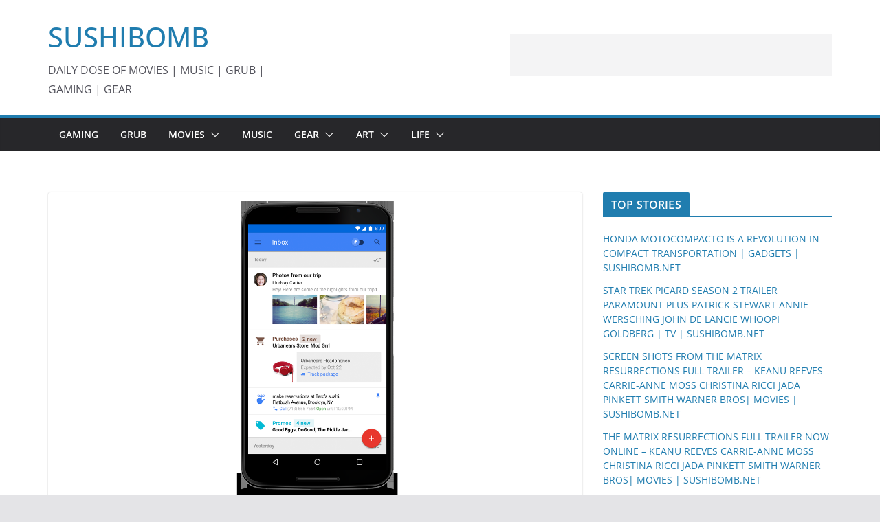

--- FILE ---
content_type: text/html; charset=utf-8
request_url: https://www.google.com/recaptcha/api2/aframe
body_size: 266
content:
<!DOCTYPE HTML><html><head><meta http-equiv="content-type" content="text/html; charset=UTF-8"></head><body><script nonce="sBENtz-JM_AnfSptHTUJ1g">/** Anti-fraud and anti-abuse applications only. See google.com/recaptcha */ try{var clients={'sodar':'https://pagead2.googlesyndication.com/pagead/sodar?'};window.addEventListener("message",function(a){try{if(a.source===window.parent){var b=JSON.parse(a.data);var c=clients[b['id']];if(c){var d=document.createElement('img');d.src=c+b['params']+'&rc='+(localStorage.getItem("rc::a")?sessionStorage.getItem("rc::b"):"");window.document.body.appendChild(d);sessionStorage.setItem("rc::e",parseInt(sessionStorage.getItem("rc::e")||0)+1);localStorage.setItem("rc::h",'1768865470157');}}}catch(b){}});window.parent.postMessage("_grecaptcha_ready", "*");}catch(b){}</script></body></html>